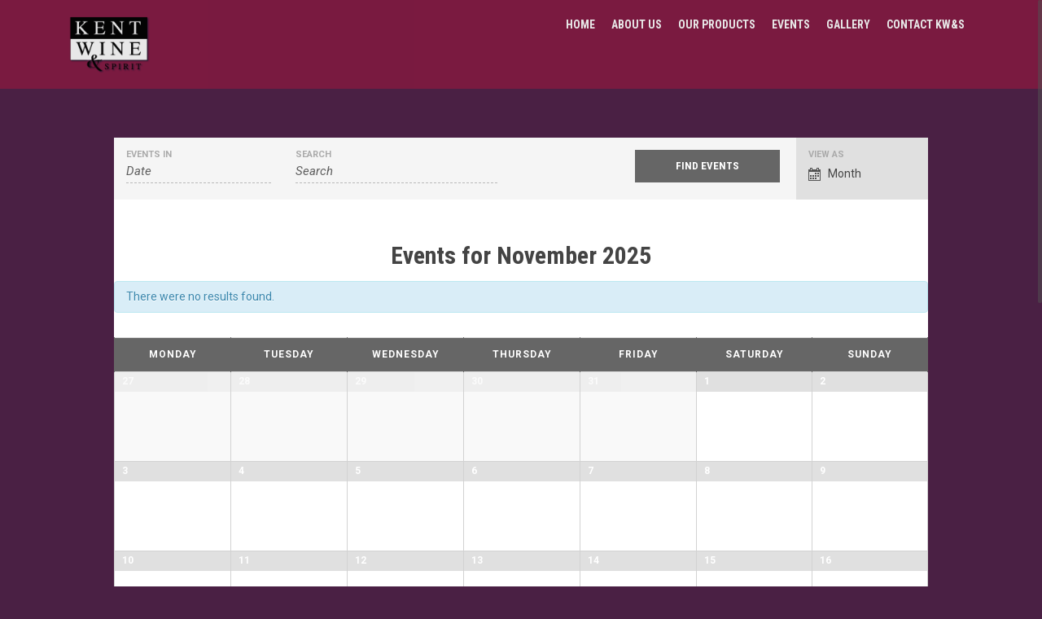

--- FILE ---
content_type: text/html; charset=UTF-8
request_url: https://kentwine.com/events/
body_size: 56290
content:
<!DOCTYPE html>
<html lang="en-US" prefix="og: http://ogp.me/ns#">
<head>
<meta charset="UTF-8">
<meta name="viewport" content="width=device-width, initial-scale=1">
<title>Events Archive - Kent Wine &amp; Spirit</title>
<link rel="profile" href="http://gmpg.org/xfn/11">
<link rel="pingback" href="https://kentwine.com/xmlrpc.php">
	<link rel="shortcut icon" href="https://kentwine.com/wpsite/site/wp-content/uploads/2014/11/favicon.png" />

	<link rel="apple-touch-icon" sizes="144x144" href="https://kentwine.com/wpsite/site/wp-content/uploads/2014/11/favicon1.png" />
	<link rel="apple-touch-icon" sizes="114x114" href="https://kentwine.com/wpsite/site/wp-content/uploads/2014/11/favicon4.png" />
	<link rel="apple-touch-icon" sizes="72x72" href="https://kentwine.com/wpsite/site/wp-content/uploads/2014/11/favicon3.png" />
	<link rel="apple-touch-icon" href="https://kentwine.com/wpsite/site/wp-content/uploads/2014/11/favicon2.png" />


<!-- This site is optimized with the Yoast SEO plugin v3.2.5 - https://yoast.com/wordpress/plugins/seo/ -->
<link rel="canonical" href="https://kentwine.com/events/" />
<meta property="og:locale" content="en_US" />
<meta property="og:type" content="object" />
<meta property="og:title" content="Events Archive - Kent Wine &amp; Spirit" />
<meta property="og:url" content="https://kentwine.com/events/" />
<meta property="og:site_name" content="Kent Wine &amp; Spirit" />
<!-- / Yoast SEO plugin. -->

<link rel="alternate" type="application/rss+xml" title="Kent Wine &amp; Spirit &raquo; Feed" href="https://kentwine.com/feed/" />
<link rel="alternate" type="application/rss+xml" title="Kent Wine &amp; Spirit &raquo; Comments Feed" href="https://kentwine.com/comments/feed/" />
<link rel="alternate" type="text/calendar" title="Kent Wine &amp; Spirit &raquo; iCal Feed" href="https://kentwine.com/events/?ical=1" />
<link rel="alternate" type="application/rss+xml" title="Kent Wine &amp; Spirit &raquo; Events Feed" href="https://kentwine.com/events/feed/" />
		<script type="text/javascript">
			window._wpemojiSettings = {"baseUrl":"https:\/\/s.w.org\/images\/core\/emoji\/72x72\/","ext":".png","source":{"concatemoji":"https:\/\/kentwine.com\/wp-includes\/js\/wp-emoji-release.min.js?ver=4.5.32"}};
			!function(e,o,t){var a,n,r;function i(e){var t=o.createElement("script");t.src=e,t.type="text/javascript",o.getElementsByTagName("head")[0].appendChild(t)}for(r=Array("simple","flag","unicode8","diversity"),t.supports={everything:!0,everythingExceptFlag:!0},n=0;n<r.length;n++)t.supports[r[n]]=function(e){var t,a,n=o.createElement("canvas"),r=n.getContext&&n.getContext("2d"),i=String.fromCharCode;if(!r||!r.fillText)return!1;switch(r.textBaseline="top",r.font="600 32px Arial",e){case"flag":return r.fillText(i(55356,56806,55356,56826),0,0),3e3<n.toDataURL().length;case"diversity":return r.fillText(i(55356,57221),0,0),a=(t=r.getImageData(16,16,1,1).data)[0]+","+t[1]+","+t[2]+","+t[3],r.fillText(i(55356,57221,55356,57343),0,0),a!=(t=r.getImageData(16,16,1,1).data)[0]+","+t[1]+","+t[2]+","+t[3];case"simple":return r.fillText(i(55357,56835),0,0),0!==r.getImageData(16,16,1,1).data[0];case"unicode8":return r.fillText(i(55356,57135),0,0),0!==r.getImageData(16,16,1,1).data[0]}return!1}(r[n]),t.supports.everything=t.supports.everything&&t.supports[r[n]],"flag"!==r[n]&&(t.supports.everythingExceptFlag=t.supports.everythingExceptFlag&&t.supports[r[n]]);t.supports.everythingExceptFlag=t.supports.everythingExceptFlag&&!t.supports.flag,t.DOMReady=!1,t.readyCallback=function(){t.DOMReady=!0},t.supports.everything||(a=function(){t.readyCallback()},o.addEventListener?(o.addEventListener("DOMContentLoaded",a,!1),e.addEventListener("load",a,!1)):(e.attachEvent("onload",a),o.attachEvent("onreadystatechange",function(){"complete"===o.readyState&&t.readyCallback()})),(a=t.source||{}).concatemoji?i(a.concatemoji):a.wpemoji&&a.twemoji&&(i(a.twemoji),i(a.wpemoji)))}(window,document,window._wpemojiSettings);
		</script>
		<style type="text/css">
img.wp-smiley,
img.emoji {
	display: inline !important;
	border: none !important;
	box-shadow: none !important;
	height: 1em !important;
	width: 1em !important;
	margin: 0 .07em !important;
	vertical-align: -0.1em !important;
	background: none !important;
	padding: 0 !important;
}
</style>
<link rel='stylesheet' id='tribe-events-bootstrap-datepicker-css-css'  href='https://kentwine.com/wp-content/plugins/the-events-calendar/vendor/bootstrap-datepicker/css/datepicker.css?ver=4.5.32' type='text/css' media='all' />
<link rel='stylesheet' id='cntctfrm_form_style-css'  href='https://kentwine.com/wp-content/plugins/contact-form-plugin/css/form_style.css?ver=3.99' type='text/css' media='all' />
<link rel='stylesheet' id='moesia-fe-body-fonts-css'  href='//fonts.googleapis.com/css?family=Roboto%3A400%2C400italic%2C700%2C700italic&#038;ver=4.5.32' type='text/css' media='all' />
<link rel='stylesheet' id='moesia-fe-headings-fonts-css'  href='//fonts.googleapis.com/css?family=Roboto+Condensed%3A700&#038;ver=4.5.32' type='text/css' media='all' />
<link rel='stylesheet' id='tribe-events-custom-jquery-styles-css'  href='https://kentwine.com/wp-content/plugins/the-events-calendar/vendor/jquery/smoothness/jquery-ui-1.8.23.custom.css?ver=4.5.32' type='text/css' media='all' />
<link rel='stylesheet' id='tribe-events-full-calendar-style-css'  href='https://kentwine.com/wp-content/plugins/the-events-calendar/src/resources/css/tribe-events-full.min.css?ver=4.1.4' type='text/css' media='all' />
<link rel='stylesheet' id='tribe-events-calendar-style-css'  href='https://kentwine.com/wp-content/plugins/the-events-calendar/src/resources/css/tribe-events-theme.min.css?ver=4.1.4' type='text/css' media='all' />
<link rel='stylesheet' id='tribe-events-calendar-full-mobile-style-css'  href='https://kentwine.com/wp-content/plugins/the-events-calendar/src/resources/css/tribe-events-full-mobile.min.css?ver=4.1.4' type='text/css' media='only screen and (max-width: 768px)' />
<link rel='stylesheet' id='tribe-events-calendar-mobile-style-css'  href='https://kentwine.com/wp-content/plugins/the-events-calendar/src/resources/css/tribe-events-theme-mobile.min.css?ver=4.1.4' type='text/css' media='only screen and (max-width: 768px)' />
<!--[if lte IE 8]>
<link rel='stylesheet' id='jetpack-carousel-ie8fix-css'  href='https://kentwine.com/wp-content/plugins/jetpack/modules/carousel/jetpack-carousel-ie8fix.css?ver=20121024' type='text/css' media='all' />
<![endif]-->
<link rel='stylesheet' id='mediaelement-css'  href='https://kentwine.com/wp-includes/js/mediaelement/mediaelementplayer.min.css?ver=2.18.1' type='text/css' media='all' />
<link rel='stylesheet' id='wp-mediaelement-css'  href='https://kentwine.com/wp-includes/js/mediaelement/wp-mediaelement.min.css?ver=4.5.32' type='text/css' media='all' />
<link rel='stylesheet' id='moesia-bootstrap-css'  href='https://kentwine.com/wp-content/themes/moesia/css/bootstrap/bootstrap.min.css?ver=1' type='text/css' media='all' />
<link rel='stylesheet' id='moesia-style-css'  href='https://kentwine.com/wp-content/themes/moesia/style.css?ver=4.5.32' type='text/css' media='all' />
<style id='moesia-style-inline-css' type='text/css'>
.services-area { background-color: #fff !important; }
.services-area .widget-title:after { border-color: #5f1770; }
.service-icon { background-color: #5f1770; }
.service-title, .service-title a { color: #5f1770; }
.employees-area { background-color: #fff !important; }
.employees-area .widget-title:after { border-color: #5f1770; }
.employee-name { color: #222; }
.testimonials-area { background-color: #fff !important; }
.testimonials-area .widget-title:after { border-color: #5f1770; }
.client-name { color: #222; }
.skills-area { background-color: #fff !important; }
.skills-area .widget-title:after { border-color: #5f1770; }
.skill-bar div { background-color: #5f1770; }
.facts-area { background-color: #fff !important; }
.facts-area .widget-title:after { border-color: #5f1770; }
.fact { color: #5f1770; }
.clients-area { background-color: #fff !important; }
.clients-area .widget-title:after { border-color: #5f1770; }
.slick-prev:before, .slick-next:before { color: #5f1770; }
.blockquote-area { background-color: #fff !important; }
.blockquote-area .widget-title:after { border-color: #5f1770; }
.blockquote-area blockquote:before { color: #5f1770; }
.social-area { background-color: #fff !important; }
.social-area .widget-title:after { border-color: #ffffff; }
.social-area a:before { color: #ffffff; }
.projects-area { background-color: #fff !important; }
.projects-area .widget-title:after { border-color: #5f1770; }
.project-image { background-color: #5f1770; }
.link-icon, .pp-icon { color: #5f1770; }
.latest-news-area { background-color: #fff !important; }
.latest-news-area .widget-title:after { border-color: #5f1770; }
.action-area { background-color: #fff; }
.action-area .widget-title:after { border-color: #852f91; }
.action-text { color: #aaa; }
.call-to-action { background-color: #7b0d89; }
.call-to-action { box-shadow: 0 5px 0 #43184f; }
.welcome-title { color: #fff; }
.welcome-button { background-color: #6f1c7a; }
.welcome-button { box-shadow: 0 5px 0 #602166; }
.welcome-button:active { box-shadow: 0 2px 0 #602166; }
.post-navigation .nav-previous, .post-navigation .nav-next, .paging-navigation .nav-previous, .paging-navigation .nav-next, .comment-respond input[type="submit"], ::selection { background-color: #ffffff; }
.main-navigation a:hover, .entry-title a:hover, .entry-meta a:hover, .entry-footer a:hover, .social-widget li a::before, .author-social a, .widget a:hover, blockquote:before { color: #ffffff; }
.panel.widget .widget-title:after, .so-panel.widget .widget-title:after { border-color: #ffffff; }
.entry-title, .entry-title a { color: #444; }
.top-bar { background-color: #841a44; }
.site-logo { max-width:100px; }
h1 { font-size:34px; }
h2 { font-size:24px; }
h3 { font-size:20px; }
h4 { font-size:18px; }
h5 { font-size:14px; }
h6 { font-size:12px; }
body { font-size:14px; }
@media (min-width: 499px) { section .widget-title, .panel.widget .widget-title, .so-panel.widget .widget-title { font-size:56px; } }
.main-navigation li { font-size:14px; }
.site-branding, .main-navigation li { padding-top:20px; padding-bottom:20px; }
.menu-toggle { margin:20px 0;}
@media only screen and (max-width: 991px) { .widget-area { display: none; } }
@media only screen and (min-width: 1025px) { .has-banner,.has-banner::after { max-height:650px; } }
@media only screen and (min-width: 1199px) { .has-banner,.has-banner::after { max-height:650px; } }
@media only screen and (min-width: 991px) { .welcome-info { top:100px; } }
@media only screen and (min-width: 1199px) { .welcome-info { top:100px; } }

</style>
<link rel='stylesheet' id='moesia-font-awesome-css'  href='https://kentwine.com/wp-content/themes/moesia/fonts/font-awesome.min.css?ver=4.5.32' type='text/css' media='all' />
<link rel='stylesheet' id='moesia-animations-css'  href='https://kentwine.com/wp-content/themes/moesia/css/animate/animate.min.css?ver=4.5.32' type='text/css' media='all' />
<link rel='stylesheet' id='fancybox-css'  href='https://kentwine.com/wp-content/plugins/easy-fancybox/fancybox/jquery.fancybox-1.3.7.min.css?ver=1.5.7' type='text/css' media='screen' />
<link rel='stylesheet' id='jetpack_css-css'  href='https://kentwine.com/wp-content/plugins/jetpack/css/jetpack.css?ver=4.0.7' type='text/css' media='all' />
<script type='text/javascript' src='https://kentwine.com/wp-includes/js/jquery/jquery.js?ver=1.12.4'></script>
<script type='text/javascript' src='https://kentwine.com/wp-includes/js/jquery/jquery-migrate.min.js?ver=1.4.1'></script>
<script type='text/javascript'>
/* <![CDATA[ */
var tribe_bootstrap_datepicker_strings = {"dates":{"days":["Sunday","Monday","Tuesday","Wednesday","Thursday","Friday","Saturday","Sunday"],"daysShort":["Sun","Mon","Tue","Wed","Thu","Fri","Sat","Sun"],"daysMin":["S","M","T","W","T","F","S","S"],"months":["January","February","March","April","May","June","July","August","September","October","November","December"],"monthsShort":["Jan","Feb","Mar","Apr","May","Jun","Jul","Aug","Sep","Oct","Nov","Dec"],"clear":"Clear","today":"Today"}};
/* ]]> */
</script>
<script type='text/javascript' src='https://kentwine.com/wp-content/plugins/the-events-calendar/vendor/bootstrap-datepicker/js/bootstrap-datepicker.min.js?ver=3.2'></script>
<script type='text/javascript' src='https://kentwine.com/wp-content/plugins/the-events-calendar/vendor/jquery-placeholder/jquery.placeholder.min.js?ver=2.0.7'></script>
<script type='text/javascript' src='https://kentwine.com/wp-content/plugins/the-events-calendar/vendor/jquery-resize/jquery.ba-resize.min.js?ver=1.1'></script>
<script type='text/javascript'>
/* <![CDATA[ */
var tribe_js_config = {"permalink_settings":"\/%category%\/%postname%\/","events_post_type":"tribe_events","events_base":"https:\/\/kentwine.com\/events\/"};
/* ]]> */
</script>
<script type='text/javascript' src='https://kentwine.com/wp-content/plugins/the-events-calendar/src/resources/js/tribe-events.min.js?ver=4.1.4'></script>
<script type='text/javascript' src='https://kentwine.com/wp-content/plugins/the-events-calendar/src/resources/js/tribe-events-bar.min.js?ver=4.1.4'></script>
<script type='text/javascript' src='https://kentwine.com/wp-content/plugins/contact-form-plugin/js/cntctfrm.js?ver=4.5.32'></script>
<script type='text/javascript' src='https://kentwine.com/wp-content/plugins/moesia-masonry-portfolio//lib/js/isotope.min.js?ver=1'></script>
<script type='text/javascript' src='https://kentwine.com/wp-content/plugins/jetpack/_inc/spin.js?ver=1.3'></script>
<script type='text/javascript' src='https://kentwine.com/wp-content/plugins/jetpack/_inc/jquery.spin.js?ver=1.3'></script>
<script type='text/javascript' src='https://kentwine.com/wp-content/themes/moesia/js/waypoints.min.js?ver=1'></script>
<script type='text/javascript' src='https://kentwine.com/wp-content/themes/moesia/js/jquery.nicescroll.min.js?ver=1'></script>
<script type='text/javascript' src='https://kentwine.com/wp-content/themes/moesia/js/nicescroll-init.js?ver=1'></script>
<script type='text/javascript' src='https://kentwine.com/wp-content/themes/moesia/js/wow.min.js?ver=1'></script>
<script type='text/javascript' src='https://kentwine.com/wp-content/themes/moesia/js/wow-init.js?ver=1'></script>
<script type='text/javascript' src='https://kentwine.com/wp-content/themes/moesia/js/jquery.sticky.js?ver=1'></script>
<script type='text/javascript' src='https://kentwine.com/wp-content/themes/moesia/js/scripts.js?ver=1'></script>
<script type='text/javascript' src='https://kentwine.com/wp-content/themes/moesia/js/jquery.fitvids.js?ver=1'></script>
<link rel='https://api.w.org/' href='https://kentwine.com/wp-json/' />
<link rel="EditURI" type="application/rsd+xml" title="RSD" href="https://kentwine.com/xmlrpc.php?rsd" />
<link rel="wlwmanifest" type="application/wlwmanifest+xml" href="https://kentwine.com/wp-includes/wlwmanifest.xml" /> 
<meta name="generator" content="WordPress 4.5.32" />
<script type='text/javascript' data-cfasync='false'>var _mmunch = {'front': false, 'page': false, 'post': false, 'category': false, 'author': false, 'search': false, 'attachment': false, 'tag': false};</script><script data-cfasync="false" src="//a.mailmunch.co/app/v1/site.js" id="mailmunch-script" data-plugin="cc_mm" data-mailmunch-site-id="195153" async></script>
<link rel='dns-prefetch' href='//v0.wordpress.com'>
<style type='text/css'>img#wpstats{display:none}</style><!--[if lt IE 9]>
<script src="https://kentwine.com/wp-content/themes/moesia/js/html5shiv.js"></script>
<![endif]-->
			<style type="text/css">
				@media only screen and (min-width: 1025px) {	
					.has-banner:after {
					    					    	background-image: url(https://kentwine.com/wp-content/uploads/2014/11/PNW093_home.jpg);
					    					}
				}		
			</style>
	<style type="text/css" id="custom-background-css">
body.custom-background { background-color: #4a2044; }
</style>
 <meta name="robots" content="noindex,follow" />
<link rel="icon" href="https://kentwine.com/wp-content/uploads/2014/11/favicon-50x50.png" sizes="32x32" />
<link rel="icon" href="https://kentwine.com/wp-content/uploads/2014/11/favicon.png" sizes="192x192" />
<link rel="apple-touch-icon-precomposed" href="https://kentwine.com/wp-content/uploads/2014/11/favicon.png" />
<meta name="msapplication-TileImage" content="https://kentwine.com/wp-content/uploads/2014/11/favicon.png" />

<!-- BEGIN GADWP v4.9.3.2 Universal Tracking - https://deconf.com/google-analytics-dashboard-wordpress/ -->
<script>
  (function(i,s,o,g,r,a,m){i['GoogleAnalyticsObject']=r;i[r]=i[r]||function(){
  (i[r].q=i[r].q||[]).push(arguments)},i[r].l=1*new Date();a=s.createElement(o),
  m=s.getElementsByTagName(o)[0];a.async=1;a.src=g;m.parentNode.insertBefore(a,m)
  })(window,document,'script','//www.google-analytics.com/analytics.js','ga');
  ga('create', 'UA-12325271-91', 'auto');
  ga('send', 'pageview');
</script>

<!-- END GADWP Universal Tracking -->


<style id="custom-css-css">.site-logo{top:0}#tribe-events-content-wrapper{background-color:#fff}#infinite-footer .blog-credits,#infinite-footer .blog-info{display:none}</style>

<!-- Easy FancyBox 1.5.7 using FancyBox 1.3.7 - RavanH (http://status301.net/wordpress-plugins/easy-fancybox/) -->
<script type="text/javascript">
/* <![CDATA[ */
var fb_timeout = null;
var fb_opts = { 'overlayShow' : true, 'hideOnOverlayClick' : true, 'showCloseButton' : true, 'centerOnScroll' : true, 'enableEscapeButton' : true, 'autoScale' : true };
var easy_fancybox_handler = function(){
	/* IMG */
	var fb_IMG_select = 'a[href*=".jpg"]:not(.nofancybox,.pin-it-button), area[href*=".jpg"]:not(.nofancybox), a[href*=".jpeg"]:not(.nofancybox,.pin-it-button), area[href*=".jpeg"]:not(.nofancybox), a[href*=".png"]:not(.nofancybox,.pin-it-button), area[href*=".png"]:not(.nofancybox)';
	jQuery(fb_IMG_select).addClass('fancybox image');
	var fb_IMG_sections = jQuery('div.gallery ');
	fb_IMG_sections.each(function() { jQuery(this).find(fb_IMG_select).attr('rel', 'gallery-' + fb_IMG_sections.index(this)); });
	jQuery('a.fancybox, area.fancybox, li.fancybox a:not(li.nofancybox a)').fancybox( jQuery.extend({}, fb_opts, { 'transitionIn' : 'elastic', 'easingIn' : 'easeOutBack', 'transitionOut' : 'elastic', 'easingOut' : 'easeInBack', 'opacity' : false, 'hideOnContentClick' : false, 'titleShow' : true, 'titlePosition' : 'over', 'titleFromAlt' : true, 'showNavArrows' : true, 'enableKeyboardNav' : true, 'cyclic' : false }) );
	/* Auto-click */ 
	jQuery('#fancybox-auto').trigger('click');
}
/* ]]> */
</script>
</head>

<body class="archive post-type-archive post-type-archive-tribe_events custom-background tribe-filter-live group-blog events-gridview events-archive tribe-events-style-full tribe-events-style-theme infinite-scroll neverending tribe-theme-moesia tribe-events-page-template">
<div id="page" class="hfeed site">
	<a class="skip-link screen-reader-text" href="#content">Skip to content</a>

		<div class="top-bar">
			<div class="container">
				<div class="site-branding col-md-4"><a href="https://kentwine.com/" title="Kent Wine &amp; Spirit"><img class="site-logo" src="https://kentwine.com/wp-content/uploads/2013/07/logo.png" alt="Kent Wine &amp; Spirit" /></a></div><button class="menu-toggle btn"><i class="fa fa-bars"></i></button>
				<nav id="site-navigation" class="main-navigation col-md-8" role="navigation"><div class="menu-main-container"><ul id="menu-main" class="menu"><li id="menu-item-57" class="menu-item menu-item-type-custom menu-item-object-custom menu-item-home menu-item-57"><a href="https://kentwine.com">Home</a></li>
<li id="menu-item-167" class="menu-item menu-item-type-post_type menu-item-object-page menu-item-167"><a href="https://kentwine.com/about-kws/">About Us</a></li>
<li id="menu-item-4352" class="menu-item menu-item-type-custom menu-item-object-custom menu-item-4352"><a href="https://kentwine.com/from-ira/4144">Our Products</a></li>
<li id="menu-item-1931" class="menu-item menu-item-type-custom menu-item-object-custom current-menu-item menu-item-has-children current-menu-item current_page_item menu-item-1931"><a href="https://kentwine.com/events/">Events</a>
<ul class="sub-menu">
	<li id="menu-item-168" class="menu-item menu-item-type-post_type menu-item-object-page menu-item-168"><a href="https://kentwine.com/upcoming/">Upcoming</a></li>
</ul>
</li>
<li id="menu-item-1234" class="menu-item menu-item-type-post_type menu-item-object-page menu-item-1234"><a href="https://kentwine.com/gallery/">Gallery</a></li>
<li id="menu-item-166" class="menu-item menu-item-type-post_type menu-item-object-page menu-item-166"><a href="https://kentwine.com/contact-kws/">Contact KW&#038;S</a></li>
</ul></div></nav></div></div>						<header id="masthead" class="site-header" role="banner">
											</header><!-- #masthead -->
		
						<div id="content" class="site-content clearfix container">
		<div id="tribe-events-pg-template">
	<div id="tribe-events" class="tribe-no-js" data-live_ajax="1" data-datepicker_format="0" data-category=""><div class="tribe-events-before-html"><style type="text/css">
#tribe-events-content-wrapper {
	background-color: white;
}
</style>
</div><span class="tribe-events-ajax-loading"><img class="tribe-events-spinner-medium" src="https://kentwine.com/wp-content/plugins/the-events-calendar/src/resources/images/tribe-loading.gif" alt="Loading Events" /></span>	<div id="tribe-events-content-wrapper" class="tribe-clearfix"><input type="hidden" id="tribe-events-list-hash" value="">

<div id="tribe-events-bar">

	<form id="tribe-bar-form" class="tribe-clearfix" name="tribe-bar-form" method="post" action="https://kentwine.com/events?post_type=tribe_events&#038;eventDisplay=default">

		<!-- Mobile Filters Toggle -->

		<div id="tribe-bar-collapse-toggle" >
			Find Events<span class="tribe-bar-toggle-arrow"></span>
		</div>

		<!-- Views -->
					<div id="tribe-bar-views">
				<div class="tribe-bar-views-inner tribe-clearfix">
					<h3 class="tribe-events-visuallyhidden">Event Views Navigation</h3>
					<label>View As</label>
					<select class="tribe-bar-views-select tribe-no-param" name="tribe-bar-view">
													<option tribe-inactive value="https://kentwine.com/events/list/" data-view="list">
								List							</option>
													<option selected value="https://kentwine.com/events/month/" data-view="month">
								Month							</option>
													<option tribe-inactive value="https://kentwine.com/events/today/" data-view="day">
								Day							</option>
											</select>
				</div>
				<!-- .tribe-bar-views-inner -->
			</div><!-- .tribe-bar-views -->
		
					<div class="tribe-bar-filters">
				<div class="tribe-bar-filters-inner tribe-clearfix">
											<div class="tribe-bar-date-filter">
							<label class="label-tribe-bar-date" for="tribe-bar-date">Events In</label>
							<input type="text" name="tribe-bar-date" style="position: relative;" id="tribe-bar-date" value="" placeholder="Date"><input type="hidden" name="tribe-bar-date-day" id="tribe-bar-date-day" class="tribe-no-param" value="">						</div>
											<div class="tribe-bar-search-filter">
							<label class="label-tribe-bar-search" for="tribe-bar-search">Search</label>
							<input type="text" name="tribe-bar-search" id="tribe-bar-search" value="" placeholder="Search">						</div>
										<div class="tribe-bar-submit">
						<input class="tribe-events-button tribe-no-param" type="submit" name="submit-bar" value="Find Events" />
					</div>
					<!-- .tribe-bar-submit -->
				</div>
				<!-- .tribe-bar-filters-inner -->
			</div><!-- .tribe-bar-filters -->
		
	</form>
	<!-- #tribe-bar-form -->

</div><!-- #tribe-events-bar -->

<div id="tribe-events-content" class="tribe-events-month">

	<!-- Month Title -->
		<h2 class="tribe-events-page-title">Events for November 2025</h2>
	
	<!-- Notices -->
	<div class="tribe-events-notices"><ul><li>There were no results found.</li></ul></div>
	<!-- Month Header -->
		<div id="tribe-events-header"  data-title="Events Archive - Kent Wine &amp; Spirit" data-view="month" data-date="2025-11" data-baseurl="https://kentwine.com/events/month/">

		<!-- Header Navigation -->
		

<h3 class="tribe-events-visuallyhidden">Calendar Month Navigation</h3>

<ul class="tribe-events-sub-nav">
	<li class="tribe-events-nav-previous">
		<a data-month="2025-10" href="https://kentwine.com/events/2025-10/" rel="prev"><span>&laquo;</span> October </a>	</li>
	<!-- .tribe-events-nav-previous -->
	<li class="tribe-events-nav-next">
			</li>
	<!-- .tribe-events-nav-next -->
</ul><!-- .tribe-events-sub-nav -->


	</div>
	<!-- #tribe-events-header -->
	
	<!-- Month Grid -->
	

	<table class="tribe-events-calendar">
		<thead>
		<tr>
							<th id="tribe-events-monday" title="Monday" data-day-abbr="Mon">Monday</th>
							<th id="tribe-events-tuesday" title="Tuesday" data-day-abbr="Tue">Tuesday</th>
							<th id="tribe-events-wednesday" title="Wednesday" data-day-abbr="Wed">Wednesday</th>
							<th id="tribe-events-thursday" title="Thursday" data-day-abbr="Thu">Thursday</th>
							<th id="tribe-events-friday" title="Friday" data-day-abbr="Fri">Friday</th>
							<th id="tribe-events-saturday" title="Saturday" data-day-abbr="Sat">Saturday</th>
							<th id="tribe-events-sunday" title="Sunday" data-day-abbr="Sun">Sunday</th>
					</tr>
		</thead>
		<tbody>
		<tr>
						
			
			<td class="tribe-events-othermonth tribe-events-past mobile-trigger tribe-event-day-27"
				data-day="2025-10-27"
				data-tribejson='{"i18n":{"find_out_more":"Find out more \u00bb","for_date":"Events for"},"date_name":"October 27"}'
				>
				
<!-- Day Header -->
<div id="tribe-events-daynum-27-0">

			27	
</div>

<!-- Events List -->

<!-- View More -->
			</td>
						
			
			<td class="tribe-events-othermonth tribe-events-past mobile-trigger tribe-event-day-28"
				data-day="2025-10-28"
				data-tribejson='{"i18n":{"find_out_more":"Find out more \u00bb","for_date":"Events for"},"date_name":"October 28"}'
				>
				
<!-- Day Header -->
<div id="tribe-events-daynum-28-0">

			28	
</div>

<!-- Events List -->

<!-- View More -->
			</td>
						
			
			<td class="tribe-events-othermonth tribe-events-past mobile-trigger tribe-event-day-29"
				data-day="2025-10-29"
				data-tribejson='{"i18n":{"find_out_more":"Find out more \u00bb","for_date":"Events for"},"date_name":"October 29"}'
				>
				
<!-- Day Header -->
<div id="tribe-events-daynum-29-0">

			29	
</div>

<!-- Events List -->

<!-- View More -->
			</td>
						
			
			<td class="tribe-events-othermonth tribe-events-past mobile-trigger tribe-event-day-30"
				data-day="2025-10-30"
				data-tribejson='{"i18n":{"find_out_more":"Find out more \u00bb","for_date":"Events for"},"date_name":"October 30"}'
				>
				
<!-- Day Header -->
<div id="tribe-events-daynum-30-0">

			30	
</div>

<!-- Events List -->

<!-- View More -->
			</td>
						
			
			<td class="tribe-events-othermonth tribe-events-past mobile-trigger tribe-event-day-31 tribe-events-right"
				data-day="2025-10-31"
				data-tribejson='{"i18n":{"find_out_more":"Find out more \u00bb","for_date":"Events for"},"date_name":"October 31"}'
				>
				
<!-- Day Header -->
<div id="tribe-events-daynum-31-0">

			31	
</div>

<!-- Events List -->

<!-- View More -->
			</td>
						
			
			<td class="tribe-events-thismonth tribe-events-past mobile-trigger tribe-event-day-01 tribe-events-right"
				data-day="2025-11-01"
				data-tribejson='{"i18n":{"find_out_more":"Find out more \u00bb","for_date":"Events for"},"date_name":"November 1"}'
				>
				
<!-- Day Header -->
<div id="tribe-events-daynum-1-0">

			1	
</div>

<!-- Events List -->

<!-- View More -->
			</td>
						
			
			<td class="tribe-events-thismonth tribe-events-past mobile-trigger tribe-event-day-02 tribe-events-right"
				data-day="2025-11-02"
				data-tribejson='{"i18n":{"find_out_more":"Find out more \u00bb","for_date":"Events for"},"date_name":"November 2"}'
				>
				
<!-- Day Header -->
<div id="tribe-events-daynum-2-0">

			2	
</div>

<!-- Events List -->

<!-- View More -->
			</td>
								</tr>
		<tr>
			
			
			<td class="tribe-events-thismonth tribe-events-past mobile-trigger tribe-event-day-03"
				data-day="2025-11-03"
				data-tribejson='{"i18n":{"find_out_more":"Find out more \u00bb","for_date":"Events for"},"date_name":"November 3"}'
				>
				
<!-- Day Header -->
<div id="tribe-events-daynum-3-0">

			3	
</div>

<!-- Events List -->

<!-- View More -->
			</td>
						
			
			<td class="tribe-events-thismonth tribe-events-past mobile-trigger tribe-event-day-04"
				data-day="2025-11-04"
				data-tribejson='{"i18n":{"find_out_more":"Find out more \u00bb","for_date":"Events for"},"date_name":"November 4"}'
				>
				
<!-- Day Header -->
<div id="tribe-events-daynum-4-0">

			4	
</div>

<!-- Events List -->

<!-- View More -->
			</td>
						
			
			<td class="tribe-events-thismonth tribe-events-past mobile-trigger tribe-event-day-05"
				data-day="2025-11-05"
				data-tribejson='{"i18n":{"find_out_more":"Find out more \u00bb","for_date":"Events for"},"date_name":"November 5"}'
				>
				
<!-- Day Header -->
<div id="tribe-events-daynum-5-0">

			5	
</div>

<!-- Events List -->

<!-- View More -->
			</td>
						
			
			<td class="tribe-events-thismonth tribe-events-past mobile-trigger tribe-event-day-06"
				data-day="2025-11-06"
				data-tribejson='{"i18n":{"find_out_more":"Find out more \u00bb","for_date":"Events for"},"date_name":"November 6"}'
				>
				
<!-- Day Header -->
<div id="tribe-events-daynum-6-0">

			6	
</div>

<!-- Events List -->

<!-- View More -->
			</td>
						
			
			<td class="tribe-events-thismonth tribe-events-past mobile-trigger tribe-event-day-07 tribe-events-right"
				data-day="2025-11-07"
				data-tribejson='{"i18n":{"find_out_more":"Find out more \u00bb","for_date":"Events for"},"date_name":"November 7"}'
				>
				
<!-- Day Header -->
<div id="tribe-events-daynum-7-0">

			7	
</div>

<!-- Events List -->

<!-- View More -->
			</td>
						
			
			<td class="tribe-events-thismonth tribe-events-past mobile-trigger tribe-event-day-08 tribe-events-right"
				data-day="2025-11-08"
				data-tribejson='{"i18n":{"find_out_more":"Find out more \u00bb","for_date":"Events for"},"date_name":"November 8"}'
				>
				
<!-- Day Header -->
<div id="tribe-events-daynum-8-0">

			8	
</div>

<!-- Events List -->

<!-- View More -->
			</td>
						
			
			<td class="tribe-events-thismonth tribe-events-past mobile-trigger tribe-event-day-09 tribe-events-right"
				data-day="2025-11-09"
				data-tribejson='{"i18n":{"find_out_more":"Find out more \u00bb","for_date":"Events for"},"date_name":"November 9"}'
				>
				
<!-- Day Header -->
<div id="tribe-events-daynum-9-0">

			9	
</div>

<!-- Events List -->

<!-- View More -->
			</td>
								</tr>
		<tr>
			
			
			<td class="tribe-events-thismonth tribe-events-past mobile-trigger tribe-event-day-10"
				data-day="2025-11-10"
				data-tribejson='{"i18n":{"find_out_more":"Find out more \u00bb","for_date":"Events for"},"date_name":"November 10"}'
				>
				
<!-- Day Header -->
<div id="tribe-events-daynum-10-0">

			10	
</div>

<!-- Events List -->

<!-- View More -->
			</td>
						
			
			<td class="tribe-events-thismonth tribe-events-past mobile-trigger tribe-event-day-11"
				data-day="2025-11-11"
				data-tribejson='{"i18n":{"find_out_more":"Find out more \u00bb","for_date":"Events for"},"date_name":"November 11"}'
				>
				
<!-- Day Header -->
<div id="tribe-events-daynum-11-0">

			11	
</div>

<!-- Events List -->

<!-- View More -->
			</td>
						
			
			<td class="tribe-events-thismonth tribe-events-past mobile-trigger tribe-event-day-12"
				data-day="2025-11-12"
				data-tribejson='{"i18n":{"find_out_more":"Find out more \u00bb","for_date":"Events for"},"date_name":"November 12"}'
				>
				
<!-- Day Header -->
<div id="tribe-events-daynum-12-0">

			12	
</div>

<!-- Events List -->

<!-- View More -->
			</td>
						
			
			<td class="tribe-events-thismonth tribe-events-past mobile-trigger tribe-event-day-13"
				data-day="2025-11-13"
				data-tribejson='{"i18n":{"find_out_more":"Find out more \u00bb","for_date":"Events for"},"date_name":"November 13"}'
				>
				
<!-- Day Header -->
<div id="tribe-events-daynum-13-0">

			13	
</div>

<!-- Events List -->

<!-- View More -->
			</td>
						
			
			<td class="tribe-events-thismonth tribe-events-past mobile-trigger tribe-event-day-14 tribe-events-right"
				data-day="2025-11-14"
				data-tribejson='{"i18n":{"find_out_more":"Find out more \u00bb","for_date":"Events for"},"date_name":"November 14"}'
				>
				
<!-- Day Header -->
<div id="tribe-events-daynum-14-0">

			14	
</div>

<!-- Events List -->

<!-- View More -->
			</td>
						
			
			<td class="tribe-events-thismonth tribe-events-past mobile-trigger tribe-event-day-15 tribe-events-right"
				data-day="2025-11-15"
				data-tribejson='{"i18n":{"find_out_more":"Find out more \u00bb","for_date":"Events for"},"date_name":"November 15"}'
				>
				
<!-- Day Header -->
<div id="tribe-events-daynum-15-0">

			15	
</div>

<!-- Events List -->

<!-- View More -->
			</td>
						
			
			<td class="tribe-events-thismonth tribe-events-past mobile-trigger tribe-event-day-16 tribe-events-right"
				data-day="2025-11-16"
				data-tribejson='{"i18n":{"find_out_more":"Find out more \u00bb","for_date":"Events for"},"date_name":"November 16"}'
				>
				
<!-- Day Header -->
<div id="tribe-events-daynum-16-0">

			16	
</div>

<!-- Events List -->

<!-- View More -->
			</td>
								</tr>
		<tr>
			
			
			<td class="tribe-events-thismonth tribe-events-present mobile-trigger tribe-event-day-17"
				data-day="2025-11-17"
				data-tribejson='{"i18n":{"find_out_more":"Find out more \u00bb","for_date":"Events for"},"date_name":"November 17"}'
				>
				
<!-- Day Header -->
<div id="tribe-events-daynum-17-0">

			17	
</div>

<!-- Events List -->

<!-- View More -->
			</td>
						
			
			<td class="tribe-events-thismonth tribe-events-future mobile-trigger tribe-event-day-18"
				data-day="2025-11-18"
				data-tribejson='{"i18n":{"find_out_more":"Find out more \u00bb","for_date":"Events for"},"date_name":"November 18"}'
				>
				
<!-- Day Header -->
<div id="tribe-events-daynum-18-0">

			18	
</div>

<!-- Events List -->

<!-- View More -->
			</td>
						
			
			<td class="tribe-events-thismonth tribe-events-future mobile-trigger tribe-event-day-19"
				data-day="2025-11-19"
				data-tribejson='{"i18n":{"find_out_more":"Find out more \u00bb","for_date":"Events for"},"date_name":"November 19"}'
				>
				
<!-- Day Header -->
<div id="tribe-events-daynum-19-0">

			19	
</div>

<!-- Events List -->

<!-- View More -->
			</td>
						
			
			<td class="tribe-events-thismonth tribe-events-future mobile-trigger tribe-event-day-20"
				data-day="2025-11-20"
				data-tribejson='{"i18n":{"find_out_more":"Find out more \u00bb","for_date":"Events for"},"date_name":"November 20"}'
				>
				
<!-- Day Header -->
<div id="tribe-events-daynum-20-0">

			20	
</div>

<!-- Events List -->

<!-- View More -->
			</td>
						
			
			<td class="tribe-events-thismonth tribe-events-future mobile-trigger tribe-event-day-21 tribe-events-right"
				data-day="2025-11-21"
				data-tribejson='{"i18n":{"find_out_more":"Find out more \u00bb","for_date":"Events for"},"date_name":"November 21"}'
				>
				
<!-- Day Header -->
<div id="tribe-events-daynum-21-0">

			21	
</div>

<!-- Events List -->

<!-- View More -->
			</td>
						
			
			<td class="tribe-events-thismonth tribe-events-future mobile-trigger tribe-event-day-22 tribe-events-right"
				data-day="2025-11-22"
				data-tribejson='{"i18n":{"find_out_more":"Find out more \u00bb","for_date":"Events for"},"date_name":"November 22"}'
				>
				
<!-- Day Header -->
<div id="tribe-events-daynum-22-0">

			22	
</div>

<!-- Events List -->

<!-- View More -->
			</td>
						
			
			<td class="tribe-events-thismonth tribe-events-future mobile-trigger tribe-event-day-23 tribe-events-right"
				data-day="2025-11-23"
				data-tribejson='{"i18n":{"find_out_more":"Find out more \u00bb","for_date":"Events for"},"date_name":"November 23"}'
				>
				
<!-- Day Header -->
<div id="tribe-events-daynum-23-0">

			23	
</div>

<!-- Events List -->

<!-- View More -->
			</td>
								</tr>
		<tr>
			
			
			<td class="tribe-events-thismonth tribe-events-future mobile-trigger tribe-event-day-24"
				data-day="2025-11-24"
				data-tribejson='{"i18n":{"find_out_more":"Find out more \u00bb","for_date":"Events for"},"date_name":"November 24"}'
				>
				
<!-- Day Header -->
<div id="tribe-events-daynum-24-0">

			24	
</div>

<!-- Events List -->

<!-- View More -->
			</td>
						
			
			<td class="tribe-events-thismonth tribe-events-future mobile-trigger tribe-event-day-25"
				data-day="2025-11-25"
				data-tribejson='{"i18n":{"find_out_more":"Find out more \u00bb","for_date":"Events for"},"date_name":"November 25"}'
				>
				
<!-- Day Header -->
<div id="tribe-events-daynum-25-0">

			25	
</div>

<!-- Events List -->

<!-- View More -->
			</td>
						
			
			<td class="tribe-events-thismonth tribe-events-future mobile-trigger tribe-event-day-26"
				data-day="2025-11-26"
				data-tribejson='{"i18n":{"find_out_more":"Find out more \u00bb","for_date":"Events for"},"date_name":"November 26"}'
				>
				
<!-- Day Header -->
<div id="tribe-events-daynum-26-0">

			26	
</div>

<!-- Events List -->

<!-- View More -->
			</td>
						
			
			<td class="tribe-events-thismonth tribe-events-future mobile-trigger tribe-event-day-27"
				data-day="2025-11-27"
				data-tribejson='{"i18n":{"find_out_more":"Find out more \u00bb","for_date":"Events for"},"date_name":"November 27"}'
				>
				
<!-- Day Header -->
<div id="tribe-events-daynum-27-1">

			27	
</div>

<!-- Events List -->

<!-- View More -->
			</td>
						
			
			<td class="tribe-events-thismonth tribe-events-future mobile-trigger tribe-event-day-28 tribe-events-right"
				data-day="2025-11-28"
				data-tribejson='{"i18n":{"find_out_more":"Find out more \u00bb","for_date":"Events for"},"date_name":"November 28"}'
				>
				
<!-- Day Header -->
<div id="tribe-events-daynum-28-1">

			28	
</div>

<!-- Events List -->

<!-- View More -->
			</td>
						
			
			<td class="tribe-events-thismonth tribe-events-future mobile-trigger tribe-event-day-29 tribe-events-right"
				data-day="2025-11-29"
				data-tribejson='{"i18n":{"find_out_more":"Find out more \u00bb","for_date":"Events for"},"date_name":"November 29"}'
				>
				
<!-- Day Header -->
<div id="tribe-events-daynum-29-1">

			29	
</div>

<!-- Events List -->

<!-- View More -->
			</td>
						
			
			<td class="tribe-events-thismonth tribe-events-future mobile-trigger tribe-event-day-30 tribe-events-right"
				data-day="2025-11-30"
				data-tribejson='{"i18n":{"find_out_more":"Find out more \u00bb","for_date":"Events for"},"date_name":"November 30"}'
				>
				
<!-- Day Header -->
<div id="tribe-events-daynum-30-1">

			30	
</div>

<!-- Events List -->

<!-- View More -->
			</td>
					</tr>
		</tbody>
	</table><!-- .tribe-events-calendar -->

	<!-- Month Footer -->
		<div id="tribe-events-footer">

		<!-- Footer Navigation -->
				

<h3 class="tribe-events-visuallyhidden">Calendar Month Navigation</h3>

<ul class="tribe-events-sub-nav">
	<li class="tribe-events-nav-previous">
		<a data-month="2025-10" href="https://kentwine.com/events/2025-10/" rel="prev"><span>&laquo;</span> October </a>	</li>
	<!-- .tribe-events-nav-previous -->
	<li class="tribe-events-nav-next">
			</li>
	<!-- .tribe-events-nav-next -->
</ul><!-- .tribe-events-sub-nav -->

		
	</div>
	<!-- #tribe-events-footer -->
	
	
<script type="text/html" id="tribe_tmpl_month_mobile_day_header">
	<div class="tribe-mobile-day" data-day="[[=date]]">[[ if(has_events) { ]]
		<h3 class="tribe-mobile-day-heading">[[=i18n.for_date]] <span>[[=raw date_name]]</span></h3>[[ } ]]
	</div>
</script>

<script type="text/html" id="tribe_tmpl_month_mobile">
	<div class="tribe-events-mobile tribe-clearfix tribe-events-mobile-event-[[=eventId]][[ if(categoryClasses.length) { ]] [[= categoryClasses]][[ } ]]">
		<h4 class="summary">
			<a class="url" href="[[=permalink]]" title="[[=title]]" rel="bookmark">[[=title]]</a>
		</h4>

		<div class="tribe-events-event-body">
			<div class="tribe-events-event-schedule-details">
				<span class="tribe-event-date-start">[[=dateDisplay]] </span>
			</div>
			[[ if(imageSrc.length) { ]]
			<div class="tribe-events-event-image">
				<a href="[[=permalink]]" title="[[=title]]">
					<img src="[[=imageSrc]]" alt="[[=title]]" title="[[=title]]">
				</a>
			</div>
			[[ } ]]
			[[ if(excerpt.length) { ]]
			<div class="tribe-event-description"> [[=raw excerpt]] </div>
			[[ } ]]
			<a href="[[=permalink]]" class="tribe-events-read-more" rel="bookmark">[[=i18n.find_out_more]]</a>
		</div>
	</div>
</script>
	
<script type="text/html" id="tribe_tmpl_tooltip">
	<div id="tribe-events-tooltip-[[=eventId]]" class="tribe-events-tooltip">
		<h4 class="entry-title summary">[[=raw title]]</h4>

		<div class="tribe-events-event-body">
			<div class="tribe-event-duration">
				<abbr class="tribe-events-abbr tribe-event-date-start">[[=dateDisplay]] </abbr>
			</div>
			[[ if(imageTooltipSrc.length) { ]]
			<div class="tribe-events-event-thumb">
				<img src="[[=imageTooltipSrc]]" alt="[[=title]]" />
			</div>
			[[ } ]]
			[[ if(excerpt.length) { ]]
			<div class="tribe-event-description">[[=raw excerpt]]</div>
			[[ } ]]
			<span class="tribe-events-arrow"></span>
		</div>
	</div>
</script>

</div><!-- #tribe-events-content -->
</div> <!-- #tribe-events-content-wrapper -->	<div class="tribe-events-after-html"></div></div><!-- #tribe-events -->
<!--
This calendar is powered by The Events Calendar.
http://m.tri.be/18wn
-->
</div> <!-- #tribe-events-pg-template -->

		</div><!-- #content -->
		
				
	<div id="sidebar-footer" class="footer-widget-area clearfix" role="complementary">
		<div class="container">
										<div class="sidebar-column col-md-4 col-sm-4"> <aside id="moesia_contact_info-2" class="widget moesia_contact_info_widget"><h3 class="widget-title">Contact info</h3><div class="contact-address"><span><i class="fa fa-home"></i>Address: </span>5 Bridge Street , Kent, CT 06757</div><div class="contact-phone"><span><i class="fa fa-phone"></i>Phone: </span>860.927.3033</div><div class="contact-email"><span><i class="fa fa-envelope"></i>Email: </span><a href="mailto:info@kentwine.com">info@kentwine.com</a></div></aside> </div> 				<div class="sidebar-column col-md-4 col-sm-4"> <aside id="nav_menu-5" class="widget widget_nav_menu"><h3 class="widget-title">Connect With Us</h3>		<div class="social-widget clearfix">
			<div class="menu-social-container"><ul id="menu-social" class="menu clearfix"><li id="menu-item-169" class="menu-item menu-item-type-custom menu-item-object-custom menu-item-169 has-image"><a href="https://www.facebook.com/Kent-Wine-Spirit-121315681572/?view_public_for=121315681572"><span class="screen-reader-text">Facebook</span></a></li>
<li id="menu-item-170" class="menu-item menu-item-type-custom menu-item-object-custom menu-item-170 has-image"><a href="http://www.kentct.com"><span class="screen-reader-text">KentCT.com</span></a></li>
<li id="menu-item-171" class="menu-item menu-item-type-custom menu-item-object-custom menu-item-171 has-image"><a href="http://www.northwestcorner.com"><span class="screen-reader-text">NW Corner</span></a></li>
<li id="menu-item-4356" class="menu-item menu-item-type-custom menu-item-object-custom menu-item-4356"><a href="https://www.instagram.com/kentwineandspirit/"><span class="screen-reader-text">Instagram</span></a></li>
</ul></div>		</div>
		
		</aside> </div> 				<div class="sidebar-column col-md-4 col-sm-4"> <aside id="newslettersignupwidget-3" class="widget nsu_widget"><h3 class="widget-title">Sign up for our newsletter!</h3>
<!-- Form by Newsletter Sign-Up v2.0.5 - https://wordpress.org/plugins/newsletter-sign-up/ -->
<form class="nsu-form" id="nsu-form-0" action="" method="post"><p><label for="nsu-email-0">Email:</label><input class="nsu-field" id="nsu-email-0" type="email" name="" placeholder="Your Email Address" required /></p><textarea name="nsu_robocop" style="display: none;"></textarea><p><input type="submit" id="nsu-submit-0" class="nsu-submit" name="nsu_submit" value="Sign up" /></p></form>
<!-- / Newsletter Sign-Up -->
</aside> </div> 		</div>	
	</div>	
	<footer id="colophon" class="site-footer" role="contentinfo">
				<div class="site-info container">
			<a href="http://wordpress.org/">Proudly powered by WordPress</a>
			<span class="sep"> | </span>
			Theme: <a href="http://athemes.com/theme/moesia">Moesia</a> by aThemes		</div><!-- .site-info -->
			</footer><!-- #colophon -->
	</div><!-- #page -->

		<script type="text/javascript">
		//<![CDATA[
		var infiniteScroll = {"settings":{"id":"main","ajaxurl":"https:\/\/kentwine.com\/?infinity=scrolling","type":"scroll","wrapper":true,"wrapper_class":"infinite-wrap","footer":"page","click_handle":"1","text":"Older Events","totop":"Scroll back to top","currentday":null,"order":"DESC","scripts":[],"styles":[],"google_analytics":false,"offset":0,"history":{"host":"kentwine.com","path":"\/events\/page\/%d\/","use_trailing_slashes":true,"parameters":""},"query_args":{"post_type":"tribe_events","eventDisplay":"month","error":"","m":"","p":0,"post_parent":"","subpost":"","subpost_id":"","attachment":"","attachment_id":0,"name":"","pagename":"","page_id":0,"second":"","minute":"","hour":"","day":0,"monthnum":0,"year":0,"w":0,"category_name":"","tag":"","cat":"","tag_id":"","author":"","author_name":"","feed":"","tb":"","paged":0,"meta_key":"","meta_value":"","preview":"","s":"","sentence":"","title":"","fields":"","menu_order":"","embed":"","category__in":[],"category__not_in":[],"category__and":[],"post__in":[],"post__not_in":[],"post_name__in":[],"tag__in":[],"tag__not_in":[],"tag__and":[],"tag_slug__in":[],"tag_slug__and":[],"post_parent__in":[],"post_parent__not_in":[],"author__in":[],"author__not_in":[],"posts_per_page":1,"no_found_rows":true,"cache_results":false,"update_post_meta_cache":false,"update_post_term_cache":false,"ignore_sticky_posts":false,"suppress_filters":false,"nopaging":false,"comments_per_page":"50","order":"DESC"},"last_post_date":null,"stats":"blog=78627828&host=kentwine.com&v=ext&j=1:4.0.7&x_pagetype=infinite-jetpack"}};
		//]]>
		</script>
		    <style type="text/css">
        .isotope-item {
            width: 25%;
        }
        .isotope-filters {
            display: table;
            padding: 0;
            margin: 30px auto;
            overflow: auto;
        }
        .isotope-filters li {
            list-style: none;
            float: left;
            border: 2px solid #333;
            padding: 5px 10px;
            margin: 5px;
        } 
        .isotope-filters li a {
            color: #333;
        }
        .isotope-container .isotope-item img {
            margin: 0 !important;
        }
        .isotope-item {
            overflow: hidden;
        }
        .isotope-overlay {
            position: absolute;
            display: block;
            width: 100%;
            height: 100%;
            top: 0;
            left: -100%;
            background-color: rgba(0,0,0,0.6);
            -webkit-transition: all 0.3s;
            transition: all 0.3s;
        }
        .iso-link {
            position: absolute;
            top: 0;
            right: -100%;
            font-size: 28px;
            padding: 0 20px;
            color: #fff;
            line-height: 1;
            border-left: 2px solid #fff;
            background-color: rgba(255,255,255,0.4);
            height: 100%;
            -webkit-transition: all 0.3s 0.1s !important;
            transition: all 0.3s 0.1s !important;
            text-align: center;         
        }
        .iso-link:hover {
            color: #333;
        }
        .iso-link .fa {
            position: relative;
            top: 40%;
        }
        .isotope-item:hover .isotope-overlay {
            left: 0;
        }
        .isotope-item:hover .iso-link {
            right: 0;
        }
        @media only screen and (max-width: 699px) {
            .isotope-item {
                width: 50%;
            }          
        }
        @media only screen and (max-width: 420px) {
            .isotope-item {
                width: 100%;
            }          
        }        
    </style>
	<div style="display:none">
	</div>
		<div id="infinite-footer">
			<div class="container">
				<div class="blog-info">
					<a id="infinity-blog-title" href="https://kentwine.com/" target="_blank" rel="home">
						Kent Wine &amp; Spirit					</a>
				</div>
				<div class="blog-credits">
					<a href="http://wordpress.org/" target="_blank" rel="generator">Proudly powered by WordPress</a> Theme: Moesia.				</div>
			</div>
		</div><!-- #infinite-footer -->
		<script type='text/javascript'>
/* <![CDATA[ */
var TribeCalendar = {"ajaxurl":"https:\/\/kentwine.com\/wp-admin\/admin-ajax.php"};
/* ]]> */
</script>
<script type='text/javascript' src='https://kentwine.com/wp-content/plugins/the-events-calendar/src/resources/js/tribe-events-ajax-calendar.min.js?ver=4.1.4'></script>
<script type='text/javascript' src='https://kentwine.com/wp-content/plugins/jetpack/modules/infinite-scroll/infinity.js?ver=4.0.0'></script>
<script type='text/javascript' src='https://s0.wp.com/wp-content/js/devicepx-jetpack.js?ver=202547'></script>
<script type='text/javascript'>
/* <![CDATA[ */
var jetpackCarouselStrings = {"widths":[370,700,1000,1200,1400,2000],"is_logged_in":"","lang":"en","ajaxurl":"https:\/\/kentwine.com\/wp-admin\/admin-ajax.php","nonce":"cc07dd6b70","display_exif":"1","display_geo":"1","background_color":"black","comment":"Comment","post_comment":"Post Comment","write_comment":"Write a Comment...","loading_comments":"Loading Comments...","download_original":"View full size <span class=\"photo-size\">{0}<span class=\"photo-size-times\">\u00d7<\/span>{1}<\/span>","no_comment_text":"Please be sure to submit some text with your comment.","no_comment_email":"Please provide an email address to comment.","no_comment_author":"Please provide your name to comment.","comment_post_error":"Sorry, but there was an error posting your comment. Please try again later.","comment_approved":"Your comment was approved.","comment_unapproved":"Your comment is in moderation.","camera":"Camera","aperture":"Aperture","shutter_speed":"Shutter Speed","focal_length":"Focal Length","comment_registration":"0","require_name_email":"1","login_url":"https:\/\/kentwine.com\/wp-login.php","local_comments_commenting_as":"<fieldset><label for=\"email\">Email (Required)<\/label> <input type=\"text\" name=\"email\" class=\"jp-carousel-comment-form-field jp-carousel-comment-form-text-field\" id=\"jp-carousel-comment-form-email-field\" \/><\/fieldset><fieldset><label for=\"author\">Name (Required)<\/label> <input type=\"text\" name=\"author\" class=\"jp-carousel-comment-form-field jp-carousel-comment-form-text-field\" id=\"jp-carousel-comment-form-author-field\" \/><\/fieldset><fieldset><label for=\"url\">Website<\/label> <input type=\"text\" name=\"url\" class=\"jp-carousel-comment-form-field jp-carousel-comment-form-text-field\" id=\"jp-carousel-comment-form-url-field\" \/><\/fieldset>"};
/* ]]> */
</script>
<script type='text/javascript' src='https://kentwine.com/wp-content/plugins/jetpack/modules/carousel/jetpack-carousel.js?ver=20160325'></script>
<script type='text/javascript'>
/* <![CDATA[ */
var mejsL10n = {"language":"en-US","strings":{"Close":"Close","Fullscreen":"Fullscreen","Download File":"Download File","Download Video":"Download Video","Play\/Pause":"Play\/Pause","Mute Toggle":"Mute Toggle","None":"None","Turn off Fullscreen":"Turn off Fullscreen","Go Fullscreen":"Go Fullscreen","Unmute":"Unmute","Mute":"Mute","Captions\/Subtitles":"Captions\/Subtitles"}};
var _wpmejsSettings = {"pluginPath":"\/wp-includes\/js\/mediaelement\/"};
var mejsL10n = {"language":"en-US","strings":{"Close":"Close","Fullscreen":"Fullscreen","Download File":"Download File","Download Video":"Download Video","Play\/Pause":"Play\/Pause","Mute Toggle":"Mute Toggle","None":"None","Turn off Fullscreen":"Turn off Fullscreen","Go Fullscreen":"Go Fullscreen","Unmute":"Unmute","Mute":"Mute","Captions\/Subtitles":"Captions\/Subtitles"}};
var _wpmejsSettings = {"pluginPath":"\/wp-includes\/js\/mediaelement\/"};
/* ]]> */
</script>
<script type='text/javascript' src='https://kentwine.com/wp-includes/js/mediaelement/mediaelement-and-player.min.js?ver=2.18.1-a'></script>
<script type='text/javascript' src='https://kentwine.com/wp-includes/js/mediaelement/wp-mediaelement.min.js?ver=4.5.32'></script>
<script type='text/javascript' src='https://secure.gravatar.com/js/gprofiles.js?ver=2025Novaa'></script>
<script type='text/javascript'>
/* <![CDATA[ */
var WPGroHo = {"my_hash":""};
/* ]]> */
</script>
<script type='text/javascript' src='https://kentwine.com/wp-content/plugins/jetpack/modules/wpgroho.js?ver=4.5.32'></script>
<script type='text/javascript' src='https://kentwine.com/wp-content/themes/moesia/js/navigation.js?ver=20120206'></script>
<script type='text/javascript' src='https://kentwine.com/wp-content/themes/moesia/js/skip-link-focus-fix.js?ver=20130115'></script>
<script type='text/javascript' src='https://kentwine.com/wp-includes/js/wp-embed.min.js?ver=4.5.32'></script>
<script type='text/javascript' src='https://kentwine.com/wp-content/plugins/floating-menu/js/jquery.easing.js?ver=4.5.32'></script>
<script type='text/javascript' src='https://kentwine.com/wp-content/plugins/floating-menu/js/jquery.hoverIntent.minified.js?ver=4.5.32'></script>
<script type='text/javascript' src='https://kentwine.com/wp-content/plugins/floating-menu/js/jquery.floater.2.2.js?ver=4.5.32'></script>
<script type='text/javascript' src='https://kentwine.com/wp-content/plugins/easy-fancybox/fancybox/jquery.fancybox-1.3.7.min.js?ver=1.5.7'></script>
<script type='text/javascript' src='https://kentwine.com/wp-content/plugins/easy-fancybox/jquery.easing.pack.js?ver=1.3'></script>
<script type='text/javascript' src='https://kentwine.com/wp-content/plugins/easy-fancybox/jquery.mousewheel.min.js?ver=3.1.12'></script>
<script type="text/javascript">
			jQuery.extend( infiniteScroll.settings.scripts, ["jquery-core","jquery-migrate","jquery","tribe-events-bootstrap-datepicker","jquery-placeholder","tribe-events-jquery-resize","tribe-events-calendar-script","tribe-events-bar","cntctfrm_js","moesia-isotope","spin","jquery.spin","moesia-waypoints","moesia-nicescroll","moesia-nicescroll-init","moesia-wow","moesia-wow-init","moesia-sticky","moesia-scripts","moesia-fitvids","the-events-calendar","the-neverending-homepage","devicepx","jetpack-carousel","mediaelement","wp-mediaelement","grofiles-cards","wpgroho","moesia-navigation","moesia-skip-link-focus-fix","wp-embed","jqueryeasing","jqueryhoverintent","dcjqfloatingmenu","jquery-fancybox","jquery-easing","jquery-mousewheel"] );
			jQuery.extend( infiniteScroll.settings.styles, ["the-neverending-homepage","tribe-events-bootstrap-datepicker-css","cntctfrm_form_style","moesia-fe-body-fonts","moesia-fe-headings-fonts","tribe-events-custom-jquery-styles","tribe-events-full-calendar-style","tribe-events-calendar-style","tribe-events-calendar-full-mobile-style","tribe-events-calendar-mobile-style","jetpack-carousel","jetpack-carousel-ie8fix","mediaelement","wp-mediaelement","moesia-bootstrap","moesia-style","moesia-font-awesome","moesia-animations","fancybox","jetpack_css"] );
		</script><script type='text/javascript' src='https://stats.wp.com/e-202547.js' async defer></script>
<script type='text/javascript'>
	_stq = window._stq || [];
	_stq.push([ 'view', {v:'ext',j:'1:4.0.7',blog:'78627828',post:'0',tz:'0',srv:'kentwine.com'} ]);
	_stq.push([ 'clickTrackerInit', '78627828', '0' ]);
</script>

<script type="text/javascript">
jQuery(document).on('ready post-load', easy_fancybox_handler );
</script>

</body>
</html>


--- FILE ---
content_type: text/javascript
request_url: https://kentwine.com/wp-content/plugins/the-events-calendar/src/resources/js/tribe-events-bar.min.js?ver=4.1.4
body_size: 6248
content:
var tribe_events_bar_action;!function(e,a,t,r,i,s,n,b,o){t(a).ready(function(){function l(e){if(!e.parents(".tribe-bar-disabled").length){var a=e.width();a>800?e.removeClass("tribe-bar-mini tribe-bar-collapse").addClass("tribe-bar-full"):e.removeClass("tribe-bar-full").addClass("tribe-bar-mini"),728>a?e.removeClass("tribe-bar-mini").addClass("tribe-bar-collapse"):e.removeClass("tribe-bar-collapse")}}function v(){if(tribe_events_bar_action="change_view","month"===n.view&&c.length){var r=c.val(),o=s.get_day();"0"!==n.datepicker_format?o.length?(r=tribeDateFormat(c.bootstrapDatepicker("getDate"),"tribeMonthQuery"),c.val(r+o)):c.val(""):7===r.length&&c.val(r+o)}n.url_params={},t(i).trigger("tribe_ev_preCollectBarParams"),t(i).trigger("pre-collect-bar-params.tribe");var l=t(a.getElementById("tribe-bar-form")).add(a.getElementById("tribe_events_filters_wrapper")),v=l.find("input, select");v.each(function(){var e=t(this);e.val().length&&!e.hasClass("tribe-no-param")&&("month"!==n.view&&"0"!==n.datepicker_format&&e.is(c)?n.url_params[e.attr("name")]=tribeDateFormat(e.bootstrapDatepicker("getDate"),"tribeQuery"):e.is(":checkbox")?e.is(":checked")&&(n.url_params[e.attr("name")]=e.val()):n.url_params[e.attr("name")]=e.val())}),n.url_params=t.param(n.url_params),t(i).trigger("tribe_ev_postCollectBarParams"),t(i).trigger("post-collect-bar-params.tribe"),n.url_params.length&&(n.cur_url+=b.starting_delim()+n.url_params),e.location.href=n.cur_url}o&&(t().bootstrapDatepicker||debug.warn("TEC Debug: vendor bootstrapDatepicker was not loaded before its dependant file tribe-events-bar.js"),t().placeholder||debug.warn("TEC Debug: vendor placeholder was not loaded before its dependant file tribe-events-bar.js"));var d=t("#tribe-bar-form"),c=t("#tribe-bar-date"),p=(t("#tribe-events"),t("#tribe-events-header")),m=0,u=t("select[name=tribe-bar-view]");if(p.length&&(m=p.data("startofweek")),l(d),d.resize(function(){l(d)}),!t(".tribe-events-week-grid").length&&"month"!==n.view){var _="yyyy-mm-dd";if("0"!==n.datepicker_format){_=r.datepicker_formats.main[n.datepicker_format];var g=s.get_url_param("tribe-bar-date");g?c.val(tribeDateFormat(g,n.datepicker_format)):"day"===n.view&&0!==c.val().length&&c.val(tribeDateFormat(c.val(),n.datepicker_format))}o&&debug.info('TEC Debug: bootstrapDatepicker was just initialized in "tribe-events-bar.js" on:',c),r.datepicker_opts={weekStart:m,format:_,autoclose:!0},c.bootstrapDatepicker(r.datepicker_opts)}c.blur(function(){""===c.val()&&t(".datepicker.dropdown-menu").is(":hidden")&&b.live_ajax()&&b.pushstate&&(n.date=r.cur_date,r.cur_url=r.base_url,t(i).trigger("tribe_ev_runAjax"),t(i).trigger("run-ajax.tribe"))}),t(".tribe-bar-settings").length&&t("#tribe-events-bar").addClass("tribe-has-settings"),t("#tribe-events-bar .hasDatepicker").length&&t("#tribe-events-bar").addClass("tribe-has-datepicker"),t('input[name*="tribe-bar-"]').placeholder(),t('<ul class="tribe-bar-views-list" />').insertAfter(u);var f=t(".tribe-bar-views-list");u.find("option").each(function(e){var a=t(this);displaying=a.data("view");var r="tribe-bar-views-option-"+a.data("view");t("<li></li>",{"class":"tribe-bar-views-option "+r,"data-tribe-bar-order":e,"data-view":displaying}).html(['   <a href="#">','   <span class="tribe-icon-'+displaying+'">'+a.text()+"</span>","</a>"].join("")).appendTo(".tribe-bar-views-list")});var h=u.find(":selected").data("view"),w=f.find("li[data-view="+h+"]");w.prependTo(f).addClass("tribe-bar-active"),d.on("click","#tribe-bar-views",function(e){e.stopPropagation();var a=t(this);a.toggleClass("tribe-bar-views-open")}),d.on("click",".tribe-bar-views-option",function(e){e.preventDefault();var a=t(this);if(!a.is(".tribe-bar-active")){var r=a.data("view");n.cur_url=t("option[data-view="+r+"]").val(),n.view_target=t('select[name=tribe-bar-view] option[value="'+n.cur_url+'"]').data("view"),tribe_events_bar_action="change_view",v()}}),d.on("change",".tribe-bar-views-select",function(e){e.preventDefault();var a=t("option:selected",this),r=a.data("view");n.cur_url=t("option[data-view="+r+"]").val(),n.view_target=t('select[name=tribe-bar-view] option[value="'+n.cur_url+'"]').data("view"),tribe_events_bar_action="change_view",v()}),d.on("click","#tribe-bar-collapse-toggle",function(){t(this).toggleClass("tribe-bar-filters-open"),t(".tribe-bar-filters").slideToggle("fast")}),t('label[for="tribe-bar-date"], input[name="tribe-bar-date"]').wrapAll('<div id="tribe-bar-dates" />'),t("#tribe-bar-filters").before(t("#tribe-bar-dates")),t(i).on("tribe_ev_serializeBar",function(){t("form#tribe-bar-form input, form#tribe-bar-form select, #tribeHideRecurrence").each(function(){var e=t(this);if(e.is("#tribe-bar-date")){var a=e.val();a.length?"month"===n.view?(n.params[e.attr("name")]=tribeDateFormat(n.mdate,"tribeMonthQuery"),n.url_params[e.attr("name")]=tribeDateFormat(n.mdate,"tribeMonthQuery")):a.match(/[0-9]{4}-[0-9]{2}/)?n.params[e.attr("name")]=n.url_params[e.attr("name")]=a:(n.params[e.attr("name")]=tribeDateFormat(e.bootstrapDatepicker("getDate"),"tribeQuery"),n.url_params[e.attr("name")]=tribeDateFormat(e.bootstrapDatepicker("getDate"),"tribeQuery")):e.is(".placeholder")&&e.is(".bd-updated")?n.url_params[e.attr("name")]=e.attr("data-oldDate"):n.date=r.cur_date}!e.val().length||e.hasClass("tribe-no-param")||e.is("#tribe-bar-date")||(e.is(":checkbox")?e.is(":checked")&&(n.params[e.attr("name")]=e.val(),"map"!==n.view&&(n.url_params[e.attr("name")]=e.val()),("month"===n.view||"day"===n.view||"week"===n.view||n.recurrence)&&n.pushcount++):(n.params[e.attr("name")]=e.val(),"map"!==n.view&&(n.url_params[e.attr("name")]=e.val()),"month"!==n.view&&"day"!==n.view&&"week"!==n.view||n.pushcount++))})});var k=t('#tribe-events-bar [class^="tribe-bar-button-"]'),D=k.next(".tribe-bar-drop-content");k.click(function(){var e=t(this);return e.toggleClass("open"),e.next(".tribe-bar-drop-content").toggle(),!1}),t(a).click(function(){t("#tribe-bar-views").removeClass("tribe-bar-views-open"),k.hasClass("open")&&(k.removeClass("open"),D.hide())}),D.click(function(e){e.stopPropagation()}),o&&debug.info("TEC Debug: tribe-events-bar.js successfully loaded")})}(window,document,jQuery,tribe_ev.data,tribe_ev.events,tribe_ev.fn,tribe_ev.state,tribe_ev.tests,tribe_debug);

--- FILE ---
content_type: text/javascript
request_url: https://kentwine.com/wp-content/plugins/the-events-calendar/src/resources/js/tribe-events-ajax-calendar.min.js?ver=4.1.4
body_size: 7078
content:
!function(e,t,a,r,i,n,s,o,l,_){a(t).ready(function(){function d(e){var t=a('.tribe-mobile-day[data-day="'+e+'"]'),r=a('.tribe-events-calendar td[data-day="'+e+'"]'),i=r.find(".tribe-events-viewmore"),n=r.find(".type-tribe_events");n.length&&(n.each(function(){var e=a(this);if(e.tribe_has_attr("data-tribejson")){var r=e.data("tribejson");t.append(tribe_tmpl("tribe_tmpl_month_mobile",r))}}),i.length&&t.append(i.clone()))}function u(e){var t=e.data("tribejson");t.date=e.attr("data-day");var a=e.parents(".tribe-events-calendar"),r=a.next("#tribe-mobile-container"),i=r.find(".tribe-mobile-day"),n=a.find(".mobile-trigger"),s='[data-day="'+t.date+'"]',o=i.filter(s);t.has_events=e.hasClass("tribe-events-has-events"),n.removeClass("mobile-active").filter(s).addClass("mobile-active"),i.hide(),o.length?o.show():(r.append(tribe_tmpl("tribe_tmpl_month_mobile_day_header",t)),d(t.date))}function p(){var e=y.find(".tribe-events-present"),r=y.find(".mobile-trigger"),i=y.find(t.getElementById("tribe-events-content")).find(".tribe-events-calendar");if(a("#tribe-mobile-container").length||a('<div id="tribe-mobile-container" />').insertAfter(i),e.length&&e.is(".tribe-events-thismonth"))u(e);else{var n=r.filter(".tribe-events-thismonth").first();u(n)}}function b(){y.find(".tribe-events-calendar th").each(function(){var e=a(this),t=e.attr("data-day-abbr"),r=e.attr("title");f.is(".tribe-mobile")?e.text(t):e.text(r)})}function c(e){f.is(".tribe-mobile")?(b(),p()):e&&b()}function m(e){if("change_view"!=tribe_events_bar_action){if(e.preventDefault(),s.ajax_running)return;j.val().length?"0"!==s.datepicker_format?s.date=tribeDateFormat(j.bootstrapDatepicker("getDate"),"tribeMonthQuery"):s.date=j.val():x||(s.date=r.cur_date.slice(0,-3)),s.filter_cats?r.cur_url=a("#tribe-events-header").data("baseurl")+s.date+"/":r.default_permalinks?r.cur_url=k:r.cur_url=k+s.date+"/",s.popping=!1,n.pre_ajax(function(){v()})}}function v(){n.invalid_date(s.date)||(a(".tribe-events-calendar").tribe_spin(),s.pushcount=0,s.ajax_running=!0,s.popping||(s.params={action:"tribe_calendar",eventDate:s.date},s.url_params={},s.category&&(s.params.tribe_event_category=s.category,s.url_params.tribe_events_cat=s.category),r.default_permalinks&&(s.url_params.hasOwnProperty("post_type")||(s.url_params.post_type=l.events_post_type),s.url_params.hasOwnProperty("eventDisplay")||(s.url_params.eventDisplay=s.view)),a(i).trigger("tribe_ev_serializeBar"),s.params=a.param(s.params),s.url_params=a.param(s.url_params),a(i).trigger("tribe_ev_collectParams"),s.pushcount>0||s.filters||r.default_permalinks||s.category?(s.do_string=!0,s.pushstate=!1):(s.do_string=!1,s.pushstate=!0)),o.pushstate&&!s.filter_cats?(_&&debug.time("Month View Ajax Timer"),a(i).trigger("tribe_ev_ajaxStart").trigger("tribe_ev_monthView_AjaxStart"),a.post(TribeCalendar.ajaxurl,s.params,function(e){if(s.initial_load=!1,n.enable_inputs("#tribe_events_filters_form","input, select"),e.success){s.ajax_running=!1,r.ajax_response={total_count:"",view:e.view,max_pages:"",tribe_paged:"",timestamp:(new Date).getTime()},_&&0===e.html&&debug.warn("Month view ajax had an error in the query and returned 0.");var o="";o=a.isFunction(a.fn.parseHTML)?a.parseHTML(e.html):e.html,a("#tribe-events-content").replaceWith(o),c(!0),s.page_title=a("#tribe-events-header").data("title"),t.title=s.page_title,s.do_string&&(r.cur_url=r.cur_url+"?"+s.url_params,history.pushState({tribe_date:s.date,tribe_params:s.params},s.page_title,r.cur_url)),s.pushstate&&history.pushState({tribe_date:s.date,tribe_params:s.params},s.page_title,r.cur_url),a(i).trigger("tribe_ev_ajaxSuccess").trigger("tribe_ev_monthView_ajaxSuccess"),a(i).trigger("ajax-success.tribe").trigger("tribe_ev_monthView_ajaxSuccess"),_&&debug.timeEnd("Month View Ajax Timer")}})):s.url_params.length?e.location=r.cur_url+"?"+s.url_params:e.location=r.cur_url)}var f=a("body"),g=a('[class^="tribe-events-nav-"] a'),h=n.get_url_param("tribe-bar-date"),y=a("#tribe-events"),j=a("#tribe-bar-date"),x=!1,k="/";"undefined"!=typeof l.events_base?k=l.events_base:g.length&&(k=g.first().attr("href").slice(0,-8)),r.default_permalinks&&(k=k.split("?")[0]),a(".tribe-events-calendar").length&&a("#tribe-events-bar").length&&h&&h.length>7&&(a("#tribe-bar-date-day").val(h.slice(-3)),j.val(h.substring(0,7)));var w="yyyy-mm";if("0"!==s.datepicker_format){var D=parseInt(s.datepicker_format),S="m"+s.datepicker_format.toString();w=r.datepicker_formats.month[D],h&&(h.length<=7&&(h+="-01"),j.val(tribeDateFormat(h,S)))}if(r.datepicker_opts={format:w,minViewMode:"months",autoclose:!0},j.bootstrapDatepicker(r.datepicker_opts).on("changeDate",function(e){s.mdate=e.date;var t=e.date.getFullYear(),i=("0"+(e.date.getMonth()+1)).slice(-2);if(x=!0,s.date=t+"-"+i,o.no_bar()||o.live_ajax()&&o.pushstate){if(s.ajax_running||s.updating_picker)return;s.filter_cats?r.cur_url=a("#tribe-events-header").data("baseurl")+s.date+"/":r.default_permalinks?r.cur_url=k:r.cur_url=k+s.date+"/",s.popping=!1,n.pre_ajax(function(){v()})}}),c(!0),a(i).on("tribe_ev_resizeComplete",function(){c(!0)}),o.pushstate&&!o.map_view()){var T="action=tribe_calendar&eventDate="+a("#tribe-events-header").data("date");r.params.length&&(T=T+"&"+r.params),s.category&&(T=T+"&tribe_event_category="+s.category),history.replaceState({tribe_params:T},s.page_title,location.href),a(e).on("popstate",function(e){var t=e.originalEvent.state;t&&(s.do_string=!1,s.pushstate=!1,s.popping=!0,s.params=t.tribe_params,n.pre_ajax(function(){v()}),n.set_form(s.params))})}a("#tribe-events").on("click",".tribe-events-nav-previous, .tribe-events-nav-next",function(e){if(e.preventDefault(),!s.ajax_running){var t=a(this).find("a");s.date=t.data("month"),s.mdate=s.date+"-01","0"!==s.datepicker_format?n.update_picker(tribeDateFormat(s.mdate,S)):n.update_picker(s.date),s.filter_cats?r.cur_url=a("#tribe-events-header").data("baseurl"):r.cur_url=t.attr("href"),r.default_permalinks&&(r.cur_url=r.cur_url.split("?")[0]),s.popping=!1,n.pre_ajax(function(){v()})}}).on("click","td.tribe-events-thismonth a",function(e){e.stopPropagation()}).on("click",'[id*="tribe-events-daynum-"] a',function(e){if(f.is(".tribe-mobile")){e.preventDefault();var t=a(this).closest(".mobile-trigger");u(t)}}).on("click",".mobile-trigger",function(e){f.is(".tribe-mobile")&&(e.preventDefault(),e.stopPropagation(),u(a(this)))}),n.snap("#tribe-bar-form","body","#tribe-events-footer .tribe-events-nav-previous, #tribe-events-footer .tribe-events-nav-next"),a("form#tribe-bar-form").on("submit",function(e){m(e)}),a(i).on("tribe_ev_runAjax",function(){v()}),a(i).on("tribe_ev_updatingRecurrence",function(){s.date=a("#tribe-events-header").data("date"),s.filter_cats?r.cur_url=a("#tribe-events-header").data("baseurl")+s.date+"/":r.default_permalinks?r.cur_url=k:r.cur_url=k+s.date+"/",s.popping=!1}),_&&debug.info("TEC Debug: tribe-events-ajax-calendar.js successfully loaded, Tribe Events Init finished"),_&&debug.timeEnd("Tribe JS Init Timer")})}(window,document,jQuery,tribe_ev.data,tribe_ev.events,tribe_ev.fn,tribe_ev.state,tribe_ev.tests,tribe_js_config,tribe_debug);